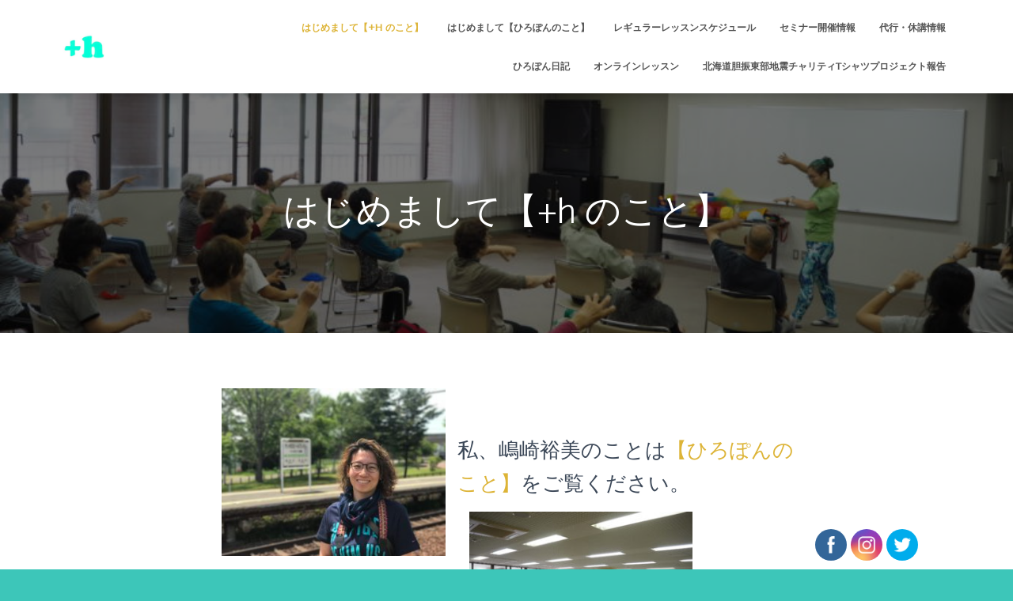

--- FILE ---
content_type: text/html; charset=UTF-8
request_url: http://plus-h-hokkaido.com/about-plus-h/
body_size: 19705
content:
<!DOCTYPE html>
<html lang="ja">

<head>
	<meta charset='UTF-8'>
	<meta name="viewport" content="width=device-width, initial-scale=1">
	<link rel="profile" href="http://gmpg.org/xfn/11">
		<title>はじめまして【+h のこと】 &#8211; 北海道を元気に！</title>
<meta name='robots' content='max-image-preview:large' />
<link rel='dns-prefetch' href='//webfonts.xserver.jp' />
<link rel='dns-prefetch' href='//fonts.googleapis.com' />
<link rel="alternate" type="application/rss+xml" title="北海道を元気に！ &raquo; フィード" href="https://plus-h-hokkaido.com/feed/" />
<link rel="alternate" type="application/rss+xml" title="北海道を元気に！ &raquo; コメントフィード" href="https://plus-h-hokkaido.com/comments/feed/" />
<script type="text/javascript">
window._wpemojiSettings = {"baseUrl":"https:\/\/s.w.org\/images\/core\/emoji\/14.0.0\/72x72\/","ext":".png","svgUrl":"https:\/\/s.w.org\/images\/core\/emoji\/14.0.0\/svg\/","svgExt":".svg","source":{"concatemoji":"http:\/\/plus-h-hokkaido.com\/wp-includes\/js\/wp-emoji-release.min.js?ver=6.2.8"}};
/*! This file is auto-generated */
!function(e,a,t){var n,r,o,i=a.createElement("canvas"),p=i.getContext&&i.getContext("2d");function s(e,t){p.clearRect(0,0,i.width,i.height),p.fillText(e,0,0);e=i.toDataURL();return p.clearRect(0,0,i.width,i.height),p.fillText(t,0,0),e===i.toDataURL()}function c(e){var t=a.createElement("script");t.src=e,t.defer=t.type="text/javascript",a.getElementsByTagName("head")[0].appendChild(t)}for(o=Array("flag","emoji"),t.supports={everything:!0,everythingExceptFlag:!0},r=0;r<o.length;r++)t.supports[o[r]]=function(e){if(p&&p.fillText)switch(p.textBaseline="top",p.font="600 32px Arial",e){case"flag":return s("\ud83c\udff3\ufe0f\u200d\u26a7\ufe0f","\ud83c\udff3\ufe0f\u200b\u26a7\ufe0f")?!1:!s("\ud83c\uddfa\ud83c\uddf3","\ud83c\uddfa\u200b\ud83c\uddf3")&&!s("\ud83c\udff4\udb40\udc67\udb40\udc62\udb40\udc65\udb40\udc6e\udb40\udc67\udb40\udc7f","\ud83c\udff4\u200b\udb40\udc67\u200b\udb40\udc62\u200b\udb40\udc65\u200b\udb40\udc6e\u200b\udb40\udc67\u200b\udb40\udc7f");case"emoji":return!s("\ud83e\udef1\ud83c\udffb\u200d\ud83e\udef2\ud83c\udfff","\ud83e\udef1\ud83c\udffb\u200b\ud83e\udef2\ud83c\udfff")}return!1}(o[r]),t.supports.everything=t.supports.everything&&t.supports[o[r]],"flag"!==o[r]&&(t.supports.everythingExceptFlag=t.supports.everythingExceptFlag&&t.supports[o[r]]);t.supports.everythingExceptFlag=t.supports.everythingExceptFlag&&!t.supports.flag,t.DOMReady=!1,t.readyCallback=function(){t.DOMReady=!0},t.supports.everything||(n=function(){t.readyCallback()},a.addEventListener?(a.addEventListener("DOMContentLoaded",n,!1),e.addEventListener("load",n,!1)):(e.attachEvent("onload",n),a.attachEvent("onreadystatechange",function(){"complete"===a.readyState&&t.readyCallback()})),(e=t.source||{}).concatemoji?c(e.concatemoji):e.wpemoji&&e.twemoji&&(c(e.twemoji),c(e.wpemoji)))}(window,document,window._wpemojiSettings);
</script>
<style type="text/css">
img.wp-smiley,
img.emoji {
	display: inline !important;
	border: none !important;
	box-shadow: none !important;
	height: 1em !important;
	width: 1em !important;
	margin: 0 0.07em !important;
	vertical-align: -0.1em !important;
	background: none !important;
	padding: 0 !important;
}
</style>
	<link rel='stylesheet' id='wp-block-library-css' href='http://plus-h-hokkaido.com/wp-includes/css/dist/block-library/style.min.css?ver=6.2.8' type='text/css' media='all' />
<link rel='stylesheet' id='classic-theme-styles-css' href='http://plus-h-hokkaido.com/wp-includes/css/classic-themes.min.css?ver=6.2.8' type='text/css' media='all' />
<style id='global-styles-inline-css' type='text/css'>
body{--wp--preset--color--black: #000000;--wp--preset--color--cyan-bluish-gray: #abb8c3;--wp--preset--color--white: #ffffff;--wp--preset--color--pale-pink: #f78da7;--wp--preset--color--vivid-red: #cf2e2e;--wp--preset--color--luminous-vivid-orange: #ff6900;--wp--preset--color--luminous-vivid-amber: #fcb900;--wp--preset--color--light-green-cyan: #7bdcb5;--wp--preset--color--vivid-green-cyan: #00d084;--wp--preset--color--pale-cyan-blue: #8ed1fc;--wp--preset--color--vivid-cyan-blue: #0693e3;--wp--preset--color--vivid-purple: #9b51e0;--wp--preset--color--accent: #ddb437;--wp--preset--color--background-color: #3dc6b9;--wp--preset--color--header-gradient: #ffffff;--wp--preset--gradient--vivid-cyan-blue-to-vivid-purple: linear-gradient(135deg,rgba(6,147,227,1) 0%,rgb(155,81,224) 100%);--wp--preset--gradient--light-green-cyan-to-vivid-green-cyan: linear-gradient(135deg,rgb(122,220,180) 0%,rgb(0,208,130) 100%);--wp--preset--gradient--luminous-vivid-amber-to-luminous-vivid-orange: linear-gradient(135deg,rgba(252,185,0,1) 0%,rgba(255,105,0,1) 100%);--wp--preset--gradient--luminous-vivid-orange-to-vivid-red: linear-gradient(135deg,rgba(255,105,0,1) 0%,rgb(207,46,46) 100%);--wp--preset--gradient--very-light-gray-to-cyan-bluish-gray: linear-gradient(135deg,rgb(238,238,238) 0%,rgb(169,184,195) 100%);--wp--preset--gradient--cool-to-warm-spectrum: linear-gradient(135deg,rgb(74,234,220) 0%,rgb(151,120,209) 20%,rgb(207,42,186) 40%,rgb(238,44,130) 60%,rgb(251,105,98) 80%,rgb(254,248,76) 100%);--wp--preset--gradient--blush-light-purple: linear-gradient(135deg,rgb(255,206,236) 0%,rgb(152,150,240) 100%);--wp--preset--gradient--blush-bordeaux: linear-gradient(135deg,rgb(254,205,165) 0%,rgb(254,45,45) 50%,rgb(107,0,62) 100%);--wp--preset--gradient--luminous-dusk: linear-gradient(135deg,rgb(255,203,112) 0%,rgb(199,81,192) 50%,rgb(65,88,208) 100%);--wp--preset--gradient--pale-ocean: linear-gradient(135deg,rgb(255,245,203) 0%,rgb(182,227,212) 50%,rgb(51,167,181) 100%);--wp--preset--gradient--electric-grass: linear-gradient(135deg,rgb(202,248,128) 0%,rgb(113,206,126) 100%);--wp--preset--gradient--midnight: linear-gradient(135deg,rgb(2,3,129) 0%,rgb(40,116,252) 100%);--wp--preset--duotone--dark-grayscale: url('#wp-duotone-dark-grayscale');--wp--preset--duotone--grayscale: url('#wp-duotone-grayscale');--wp--preset--duotone--purple-yellow: url('#wp-duotone-purple-yellow');--wp--preset--duotone--blue-red: url('#wp-duotone-blue-red');--wp--preset--duotone--midnight: url('#wp-duotone-midnight');--wp--preset--duotone--magenta-yellow: url('#wp-duotone-magenta-yellow');--wp--preset--duotone--purple-green: url('#wp-duotone-purple-green');--wp--preset--duotone--blue-orange: url('#wp-duotone-blue-orange');--wp--preset--font-size--small: 13px;--wp--preset--font-size--medium: 20px;--wp--preset--font-size--large: 36px;--wp--preset--font-size--x-large: 42px;--wp--preset--spacing--20: 0.44rem;--wp--preset--spacing--30: 0.67rem;--wp--preset--spacing--40: 1rem;--wp--preset--spacing--50: 1.5rem;--wp--preset--spacing--60: 2.25rem;--wp--preset--spacing--70: 3.38rem;--wp--preset--spacing--80: 5.06rem;--wp--preset--shadow--natural: 6px 6px 9px rgba(0, 0, 0, 0.2);--wp--preset--shadow--deep: 12px 12px 50px rgba(0, 0, 0, 0.4);--wp--preset--shadow--sharp: 6px 6px 0px rgba(0, 0, 0, 0.2);--wp--preset--shadow--outlined: 6px 6px 0px -3px rgba(255, 255, 255, 1), 6px 6px rgba(0, 0, 0, 1);--wp--preset--shadow--crisp: 6px 6px 0px rgba(0, 0, 0, 1);}:where(.is-layout-flex){gap: 0.5em;}body .is-layout-flow > .alignleft{float: left;margin-inline-start: 0;margin-inline-end: 2em;}body .is-layout-flow > .alignright{float: right;margin-inline-start: 2em;margin-inline-end: 0;}body .is-layout-flow > .aligncenter{margin-left: auto !important;margin-right: auto !important;}body .is-layout-constrained > .alignleft{float: left;margin-inline-start: 0;margin-inline-end: 2em;}body .is-layout-constrained > .alignright{float: right;margin-inline-start: 2em;margin-inline-end: 0;}body .is-layout-constrained > .aligncenter{margin-left: auto !important;margin-right: auto !important;}body .is-layout-constrained > :where(:not(.alignleft):not(.alignright):not(.alignfull)){max-width: var(--wp--style--global--content-size);margin-left: auto !important;margin-right: auto !important;}body .is-layout-constrained > .alignwide{max-width: var(--wp--style--global--wide-size);}body .is-layout-flex{display: flex;}body .is-layout-flex{flex-wrap: wrap;align-items: center;}body .is-layout-flex > *{margin: 0;}:where(.wp-block-columns.is-layout-flex){gap: 2em;}.has-black-color{color: var(--wp--preset--color--black) !important;}.has-cyan-bluish-gray-color{color: var(--wp--preset--color--cyan-bluish-gray) !important;}.has-white-color{color: var(--wp--preset--color--white) !important;}.has-pale-pink-color{color: var(--wp--preset--color--pale-pink) !important;}.has-vivid-red-color{color: var(--wp--preset--color--vivid-red) !important;}.has-luminous-vivid-orange-color{color: var(--wp--preset--color--luminous-vivid-orange) !important;}.has-luminous-vivid-amber-color{color: var(--wp--preset--color--luminous-vivid-amber) !important;}.has-light-green-cyan-color{color: var(--wp--preset--color--light-green-cyan) !important;}.has-vivid-green-cyan-color{color: var(--wp--preset--color--vivid-green-cyan) !important;}.has-pale-cyan-blue-color{color: var(--wp--preset--color--pale-cyan-blue) !important;}.has-vivid-cyan-blue-color{color: var(--wp--preset--color--vivid-cyan-blue) !important;}.has-vivid-purple-color{color: var(--wp--preset--color--vivid-purple) !important;}.has-black-background-color{background-color: var(--wp--preset--color--black) !important;}.has-cyan-bluish-gray-background-color{background-color: var(--wp--preset--color--cyan-bluish-gray) !important;}.has-white-background-color{background-color: var(--wp--preset--color--white) !important;}.has-pale-pink-background-color{background-color: var(--wp--preset--color--pale-pink) !important;}.has-vivid-red-background-color{background-color: var(--wp--preset--color--vivid-red) !important;}.has-luminous-vivid-orange-background-color{background-color: var(--wp--preset--color--luminous-vivid-orange) !important;}.has-luminous-vivid-amber-background-color{background-color: var(--wp--preset--color--luminous-vivid-amber) !important;}.has-light-green-cyan-background-color{background-color: var(--wp--preset--color--light-green-cyan) !important;}.has-vivid-green-cyan-background-color{background-color: var(--wp--preset--color--vivid-green-cyan) !important;}.has-pale-cyan-blue-background-color{background-color: var(--wp--preset--color--pale-cyan-blue) !important;}.has-vivid-cyan-blue-background-color{background-color: var(--wp--preset--color--vivid-cyan-blue) !important;}.has-vivid-purple-background-color{background-color: var(--wp--preset--color--vivid-purple) !important;}.has-black-border-color{border-color: var(--wp--preset--color--black) !important;}.has-cyan-bluish-gray-border-color{border-color: var(--wp--preset--color--cyan-bluish-gray) !important;}.has-white-border-color{border-color: var(--wp--preset--color--white) !important;}.has-pale-pink-border-color{border-color: var(--wp--preset--color--pale-pink) !important;}.has-vivid-red-border-color{border-color: var(--wp--preset--color--vivid-red) !important;}.has-luminous-vivid-orange-border-color{border-color: var(--wp--preset--color--luminous-vivid-orange) !important;}.has-luminous-vivid-amber-border-color{border-color: var(--wp--preset--color--luminous-vivid-amber) !important;}.has-light-green-cyan-border-color{border-color: var(--wp--preset--color--light-green-cyan) !important;}.has-vivid-green-cyan-border-color{border-color: var(--wp--preset--color--vivid-green-cyan) !important;}.has-pale-cyan-blue-border-color{border-color: var(--wp--preset--color--pale-cyan-blue) !important;}.has-vivid-cyan-blue-border-color{border-color: var(--wp--preset--color--vivid-cyan-blue) !important;}.has-vivid-purple-border-color{border-color: var(--wp--preset--color--vivid-purple) !important;}.has-vivid-cyan-blue-to-vivid-purple-gradient-background{background: var(--wp--preset--gradient--vivid-cyan-blue-to-vivid-purple) !important;}.has-light-green-cyan-to-vivid-green-cyan-gradient-background{background: var(--wp--preset--gradient--light-green-cyan-to-vivid-green-cyan) !important;}.has-luminous-vivid-amber-to-luminous-vivid-orange-gradient-background{background: var(--wp--preset--gradient--luminous-vivid-amber-to-luminous-vivid-orange) !important;}.has-luminous-vivid-orange-to-vivid-red-gradient-background{background: var(--wp--preset--gradient--luminous-vivid-orange-to-vivid-red) !important;}.has-very-light-gray-to-cyan-bluish-gray-gradient-background{background: var(--wp--preset--gradient--very-light-gray-to-cyan-bluish-gray) !important;}.has-cool-to-warm-spectrum-gradient-background{background: var(--wp--preset--gradient--cool-to-warm-spectrum) !important;}.has-blush-light-purple-gradient-background{background: var(--wp--preset--gradient--blush-light-purple) !important;}.has-blush-bordeaux-gradient-background{background: var(--wp--preset--gradient--blush-bordeaux) !important;}.has-luminous-dusk-gradient-background{background: var(--wp--preset--gradient--luminous-dusk) !important;}.has-pale-ocean-gradient-background{background: var(--wp--preset--gradient--pale-ocean) !important;}.has-electric-grass-gradient-background{background: var(--wp--preset--gradient--electric-grass) !important;}.has-midnight-gradient-background{background: var(--wp--preset--gradient--midnight) !important;}.has-small-font-size{font-size: var(--wp--preset--font-size--small) !important;}.has-medium-font-size{font-size: var(--wp--preset--font-size--medium) !important;}.has-large-font-size{font-size: var(--wp--preset--font-size--large) !important;}.has-x-large-font-size{font-size: var(--wp--preset--font-size--x-large) !important;}
.wp-block-navigation a:where(:not(.wp-element-button)){color: inherit;}
:where(.wp-block-columns.is-layout-flex){gap: 2em;}
.wp-block-pullquote{font-size: 1.5em;line-height: 1.6;}
</style>
<link rel='stylesheet' id='SFSIPLUSmainCss-css' href='http://plus-h-hokkaido.com/wp-content/plugins/ultimate-social-media-plus/css/sfsi-style.css?ver=3.5.7' type='text/css' media='all' />
<link rel='stylesheet' id='bootstrap-css' href='http://plus-h-hokkaido.com/wp-content/themes/hestia/assets/bootstrap/css/bootstrap.min.css?ver=1.0.2' type='text/css' media='all' />
<link rel='stylesheet' id='orfeo_parent-css' href='http://plus-h-hokkaido.com/wp-content/themes/hestia/style.css?ver=1.0.6' type='text/css' media='all' />
<style id='orfeo_parent-inline-css' type='text/css'>
.hestia-pricing .hestia-table-one .card-pricing .category { color: #ddb437; }.hestia-pricing .hestia-table-two .card-pricing { background-color: #ddb437; }.pagination .nav-links .page-numbers { color: #ddb437; border-color: #ddb437; }.pagination .nav-links .page-numbers.current { border-color: #ddb437; }.pagination .nav-links .page-numbers:hover { background-color: #ddb437; }.pagination .nav-links .page-numbers:hover { border-color: #ddb437; }.woocommerce-pagination ul.page-numbers .page-numbers { color: #ddb437; border-color: #ddb437; } .woocommerce-pagination ul.page-numbers li > span.current { border-color: #ddb437 !important; }.woocommerce-pagination ul.page-numbers .page-numbers:hover { background-color: #ddb437; }.woocommerce-pagination ul.page-numbers .page-numbers:hover { border-color: #ddb437; }.entry-categories .label { background-color: #ddb437;}.woocommerce .star-rating { color: #ddb437; }.woocommerce div.product p.stars span a:before { color: #ddb437; }.woocommerce-cart table.shop_table button { 
		    background-color: #ddb437 !important;
		    border-color: #ddb437 !important; 
        }.woocommerce-cart table.shop_table button:hover { 
		    background-color: #ddb437 !important; 
		    border-color: #ddb437 !important;
        }.woocommerce-page .woocommerce-message { background-color: #ddb437; }.track_order input[type=submit] { background-color: #ddb437; }.track_order input[type=submit]:hover { background-color: #ddb437; }div[id^=woocommerce_product_tag_cloud].widget a { background-color: #ddb437; }.woocommerce.widget_shopping_cart .buttons > a.button { background-color: #ddb437; }.woocommerce.widget_shopping_cart .buttons > a.button:hover { background-color: #ddb437; }
</style>
<link rel='stylesheet' id='hestia-font-sizes-css' href='http://plus-h-hokkaido.com/wp-content/themes/hestia/assets/css/font-sizes.min.css?ver=3.0.29' type='text/css' media='all' />
<link rel='stylesheet' id='hestia_style-css' href='http://plus-h-hokkaido.com/wp-content/themes/orfeo/style.css?ver=3.0.29' type='text/css' media='all' />
<style id='hestia_style-inline-css' type='text/css'>
div.wpforms-container-full .wpforms-form div.wpforms-field input.wpforms-error{border:none}div.wpforms-container .wpforms-form input[type=date],div.wpforms-container .wpforms-form input[type=datetime],div.wpforms-container .wpforms-form input[type=datetime-local],div.wpforms-container .wpforms-form input[type=email],div.wpforms-container .wpforms-form input[type=month],div.wpforms-container .wpforms-form input[type=number],div.wpforms-container .wpforms-form input[type=password],div.wpforms-container .wpforms-form input[type=range],div.wpforms-container .wpforms-form input[type=search],div.wpforms-container .wpforms-form input[type=tel],div.wpforms-container .wpforms-form input[type=text],div.wpforms-container .wpforms-form input[type=time],div.wpforms-container .wpforms-form input[type=url],div.wpforms-container .wpforms-form input[type=week],div.wpforms-container .wpforms-form select,div.wpforms-container .wpforms-form textarea,.nf-form-cont input:not([type=button]),div.wpforms-container .wpforms-form .form-group.is-focused .form-control{box-shadow:none}div.wpforms-container .wpforms-form input[type=date],div.wpforms-container .wpforms-form input[type=datetime],div.wpforms-container .wpforms-form input[type=datetime-local],div.wpforms-container .wpforms-form input[type=email],div.wpforms-container .wpforms-form input[type=month],div.wpforms-container .wpforms-form input[type=number],div.wpforms-container .wpforms-form input[type=password],div.wpforms-container .wpforms-form input[type=range],div.wpforms-container .wpforms-form input[type=search],div.wpforms-container .wpforms-form input[type=tel],div.wpforms-container .wpforms-form input[type=text],div.wpforms-container .wpforms-form input[type=time],div.wpforms-container .wpforms-form input[type=url],div.wpforms-container .wpforms-form input[type=week],div.wpforms-container .wpforms-form select,div.wpforms-container .wpforms-form textarea,.nf-form-cont input:not([type=button]){background-image:linear-gradient(#9c27b0,#9c27b0),linear-gradient(#d2d2d2,#d2d2d2);float:none;border:0;border-radius:0;background-color:transparent;background-repeat:no-repeat;background-position:center bottom,center calc(100% - 1px);background-size:0 2px,100% 1px;font-weight:400;transition:background 0s ease-out}div.wpforms-container .wpforms-form .form-group.is-focused .form-control{outline:none;background-size:100% 2px,100% 1px;transition-duration:0.3s}div.wpforms-container .wpforms-form input[type=date].form-control,div.wpforms-container .wpforms-form input[type=datetime].form-control,div.wpforms-container .wpforms-form input[type=datetime-local].form-control,div.wpforms-container .wpforms-form input[type=email].form-control,div.wpforms-container .wpforms-form input[type=month].form-control,div.wpforms-container .wpforms-form input[type=number].form-control,div.wpforms-container .wpforms-form input[type=password].form-control,div.wpforms-container .wpforms-form input[type=range].form-control,div.wpforms-container .wpforms-form input[type=search].form-control,div.wpforms-container .wpforms-form input[type=tel].form-control,div.wpforms-container .wpforms-form input[type=text].form-control,div.wpforms-container .wpforms-form input[type=time].form-control,div.wpforms-container .wpforms-form input[type=url].form-control,div.wpforms-container .wpforms-form input[type=week].form-control,div.wpforms-container .wpforms-form select.form-control,div.wpforms-container .wpforms-form textarea.form-control{border:none;padding:7px 0;font-size:14px}div.wpforms-container .wpforms-form .wpforms-field-select select{border-radius:3px}div.wpforms-container .wpforms-form .wpforms-field-number input[type=number]{background-image:none;border-radius:3px}div.wpforms-container .wpforms-form button[type=submit].wpforms-submit,div.wpforms-container .wpforms-form button[type=submit].wpforms-submit:hover{color:#fff;border:none}.home div.wpforms-container-full .wpforms-form{margin-left:15px;margin-right:15px}div.wpforms-container-full .wpforms-form .wpforms-field{padding:0 0 24px 0 !important}div.wpforms-container-full .wpforms-form .wpforms-submit-container{text-align:right}div.wpforms-container-full .wpforms-form .wpforms-submit-container button{text-transform:uppercase}div.wpforms-container-full .wpforms-form textarea{border:none !important}div.wpforms-container-full .wpforms-form textarea:focus{border-width:0 !important}.home div.wpforms-container .wpforms-form textarea{background-image:linear-gradient(#9c27b0,#9c27b0),linear-gradient(#d2d2d2,#d2d2d2);background-color:transparent;background-repeat:no-repeat;background-position:center bottom,center calc(100% - 1px);background-size:0 2px,100% 1px}@media only screen and(max-width:768px){.wpforms-container-full .wpforms-form .wpforms-one-half,.wpforms-container-full .wpforms-form button{width:100% !important;margin-left:0 !important}.wpforms-container-full .wpforms-form .wpforms-submit-container{text-align:center}}div.wpforms-container .wpforms-form input:focus,div.wpforms-container .wpforms-form select:focus{border:none}
.hestia-top-bar,.hestia-top-bar .widget.widget_shopping_cart .cart_list{background-color:#363537}.hestia-top-bar .widget .label-floating input[type=search]:-webkit-autofill{-webkit-box-shadow:inset 0 0 0 9999px #363537}.hestia-top-bar,.hestia-top-bar .widget .label-floating input[type=search],.hestia-top-bar .widget.widget_search form.form-group:before,.hestia-top-bar .widget.widget_product_search form.form-group:before,.hestia-top-bar .widget.widget_shopping_cart:before{color:#fff}.hestia-top-bar .widget .label-floating input[type=search]{-webkit-text-fill-color:#fff !important}.hestia-top-bar div.widget.widget_shopping_cart:before,.hestia-top-bar .widget.widget_product_search form.form-group:before,.hestia-top-bar .widget.widget_search form.form-group:before{background-color:#fff}.hestia-top-bar a,.hestia-top-bar .top-bar-nav li a{color:#fff}.hestia-top-bar ul li a[href*="mailto:"]:before,.hestia-top-bar ul li a[href*="tel:"]:before{background-color:#fff}.hestia-top-bar a:hover,.hestia-top-bar .top-bar-nav li a:hover{color:#eee}.hestia-top-bar ul li:hover a[href*="mailto:"]:before,.hestia-top-bar ul li:hover a[href*="tel:"]:before{background-color:#eee}
a,.navbar .dropdown-menu li:hover>a,.navbar .dropdown-menu li:focus>a,.navbar .dropdown-menu li:active>a,.navbar .navbar-nav>li .dropdown-menu li:hover>a,body:not(.home) .navbar-default .navbar-nav>.active:not(.btn)>a,body:not(.home) .navbar-default .navbar-nav>.active:not(.btn)>a:hover,body:not(.home) .navbar-default .navbar-nav>.active:not(.btn)>a:focus,a:hover,.card-blog a.moretag:hover,.card-blog a.more-link:hover,.widget a:hover,.has-text-color.has-accent-color,p.has-text-color a{color:#ddb437}.svg-text-color{fill:#ddb437}.pagination span.current,.pagination span.current:focus,.pagination span.current:hover{border-color:#ddb437}button,button:hover,.woocommerce .track_order button[type="submit"],.woocommerce .track_order button[type="submit"]:hover,div.wpforms-container .wpforms-form button[type=submit].wpforms-submit,div.wpforms-container .wpforms-form button[type=submit].wpforms-submit:hover,input[type="button"],input[type="button"]:hover,input[type="submit"],input[type="submit"]:hover,input#searchsubmit,.pagination span.current,.pagination span.current:focus,.pagination span.current:hover,.btn.btn-primary,.btn.btn-primary:link,.btn.btn-primary:hover,.btn.btn-primary:focus,.btn.btn-primary:active,.btn.btn-primary.active,.btn.btn-primary.active:focus,.btn.btn-primary.active:hover,.btn.btn-primary:active:hover,.btn.btn-primary:active:focus,.btn.btn-primary:active:hover,.hestia-sidebar-open.btn.btn-rose,.hestia-sidebar-close.btn.btn-rose,.hestia-sidebar-open.btn.btn-rose:hover,.hestia-sidebar-close.btn.btn-rose:hover,.hestia-sidebar-open.btn.btn-rose:focus,.hestia-sidebar-close.btn.btn-rose:focus,.label.label-primary,.hestia-work .portfolio-item:nth-child(6n+1) .label,.nav-cart .nav-cart-content .widget .buttons .button,.has-accent-background-color[class*="has-background"]{background-color:#ddb437}@media(max-width:768px){.navbar-default .navbar-nav>li>a:hover,.navbar-default .navbar-nav>li>a:focus,.navbar .navbar-nav .dropdown .dropdown-menu li a:hover,.navbar .navbar-nav .dropdown .dropdown-menu li a:focus,.navbar button.navbar-toggle:hover,.navbar .navbar-nav li:hover>a i{color:#ddb437}}body:not(.woocommerce-page) button:not([class^="fl-"]):not(.hestia-scroll-to-top):not(.navbar-toggle):not(.close),body:not(.woocommerce-page) .button:not([class^="fl-"]):not(hestia-scroll-to-top):not(.navbar-toggle):not(.add_to_cart_button):not(.product_type_grouped):not(.product_type_external),div.wpforms-container .wpforms-form button[type=submit].wpforms-submit,input[type="submit"],input[type="button"],.btn.btn-primary,.widget_product_search button[type="submit"],.hestia-sidebar-open.btn.btn-rose,.hestia-sidebar-close.btn.btn-rose,.everest-forms button[type=submit].everest-forms-submit-button{-webkit-box-shadow:0 2px 2px 0 rgba(221,180,55,0.14),0 3px 1px -2px rgba(221,180,55,0.2),0 1px 5px 0 rgba(221,180,55,0.12);box-shadow:0 2px 2px 0 rgba(221,180,55,0.14),0 3px 1px -2px rgba(221,180,55,0.2),0 1px 5px 0 rgba(221,180,55,0.12)}.card .header-primary,.card .content-primary,.everest-forms button[type=submit].everest-forms-submit-button{background:#ddb437}body:not(.woocommerce-page) .button:not([class^="fl-"]):not(.hestia-scroll-to-top):not(.navbar-toggle):not(.add_to_cart_button):hover,body:not(.woocommerce-page) button:not([class^="fl-"]):not(.hestia-scroll-to-top):not(.navbar-toggle):not(.close):hover,div.wpforms-container .wpforms-form button[type=submit].wpforms-submit:hover,input[type="submit"]:hover,input[type="button"]:hover,input#searchsubmit:hover,.widget_product_search button[type="submit"]:hover,.pagination span.current,.btn.btn-primary:hover,.btn.btn-primary:focus,.btn.btn-primary:active,.btn.btn-primary.active,.btn.btn-primary:active:focus,.btn.btn-primary:active:hover,.hestia-sidebar-open.btn.btn-rose:hover,.hestia-sidebar-close.btn.btn-rose:hover,.pagination span.current:hover,.everest-forms button[type=submit].everest-forms-submit-button:hover,.everest-forms button[type=submit].everest-forms-submit-button:focus,.everest-forms button[type=submit].everest-forms-submit-button:active{-webkit-box-shadow:0 14px 26px -12px rgba(221,180,55,0.42),0 4px 23px 0 rgba(0,0,0,0.12),0 8px 10px -5px rgba(221,180,55,0.2);box-shadow:0 14px 26px -12px rgba(221,180,55,0.42),0 4px 23px 0 rgba(0,0,0,0.12),0 8px 10px -5px rgba(221,180,55,0.2);color:#fff}.form-group.is-focused .form-control{background-image:-webkit-gradient(linear,left top,left bottom,from(#ddb437),to(#ddb437)),-webkit-gradient(linear,left top,left bottom,from(#d2d2d2),to(#d2d2d2));background-image:-webkit-linear-gradient(linear,left top,left bottom,from(#ddb437),to(#ddb437)),-webkit-linear-gradient(linear,left top,left bottom,from(#d2d2d2),to(#d2d2d2));background-image:linear-gradient(linear,left top,left bottom,from(#ddb437),to(#ddb437)),linear-gradient(linear,left top,left bottom,from(#d2d2d2),to(#d2d2d2))}.navbar:not(.navbar-transparent) li:not(.btn):hover>a,.navbar li.on-section:not(.btn)>a,.navbar.full-screen-menu.navbar-transparent li:not(.btn):hover>a,.navbar.full-screen-menu .navbar-toggle:hover,.navbar:not(.navbar-transparent) .nav-cart:hover,.navbar:not(.navbar-transparent) .hestia-toggle-search:hover{color:#ddb437}.header-filter-gradient{background:linear-gradient(45deg,rgba(255,255,255,1) 0,rgb(255,255,234) 100%)}.has-text-color.has-header-gradient-color{color:#fff}.has-header-gradient-background-color[class*="has-background"]{background-color:#fff}.has-text-color.has-background-color-color{color:#3dc6b9}.has-background-color-background-color[class*="has-background"]{background-color:#3dc6b9}
.btn.btn-primary:not(.colored-button):not(.btn-left):not(.btn-right):not(.btn-just-icon):not(.menu-item),input[type="submit"]:not(.search-submit),body:not(.woocommerce-account) .woocommerce .button.woocommerce-Button,.woocommerce .product button.button,.woocommerce .product button.button.alt,.woocommerce .product #respond input#submit,.woocommerce-cart .blog-post .woocommerce .cart-collaterals .cart_totals .checkout-button,.woocommerce-checkout #payment #place_order,.woocommerce-account.woocommerce-page button.button,.woocommerce .track_order button[type="submit"],.nav-cart .nav-cart-content .widget .buttons .button,.woocommerce a.button.wc-backward,body.woocommerce .wccm-catalog-item a.button,body.woocommerce a.wccm-button.button,form.woocommerce-form-coupon button.button,div.wpforms-container .wpforms-form button[type=submit].wpforms-submit,div.woocommerce a.button.alt,div.woocommerce table.my_account_orders .button,.btn.colored-button,.btn.btn-left,.btn.btn-right,.btn:not(.colored-button):not(.btn-left):not(.btn-right):not(.btn-just-icon):not(.menu-item):not(.hestia-sidebar-open):not(.hestia-sidebar-close){padding-top:15px;padding-bottom:15px;padding-left:33px;padding-right:33px}
.btn.btn-primary:not(.colored-button):not(.btn-left):not(.btn-right):not(.btn-just-icon):not(.menu-item),input[type="submit"]:not(.search-submit),body:not(.woocommerce-account) .woocommerce .button.woocommerce-Button,.woocommerce .product button.button,.woocommerce .product button.button.alt,.woocommerce .product #respond input#submit,.woocommerce-cart .blog-post .woocommerce .cart-collaterals .cart_totals .checkout-button,.woocommerce-checkout #payment #place_order,.woocommerce-account.woocommerce-page button.button,.woocommerce .track_order button[type="submit"],.nav-cart .nav-cart-content .widget .buttons .button,.woocommerce a.button.wc-backward,body.woocommerce .wccm-catalog-item a.button,body.woocommerce a.wccm-button.button,form.woocommerce-form-coupon button.button,div.wpforms-container .wpforms-form button[type=submit].wpforms-submit,div.woocommerce a.button.alt,div.woocommerce table.my_account_orders .button,input[type="submit"].search-submit,.hestia-view-cart-wrapper .added_to_cart.wc-forward,.woocommerce-product-search button,.woocommerce-cart .actions .button,#secondary div[id^=woocommerce_price_filter] .button,.woocommerce div[id^=woocommerce_widget_cart].widget .buttons .button,.searchform input[type=submit],.searchform button,.search-form:not(.media-toolbar-primary) input[type=submit],.search-form:not(.media-toolbar-primary) button,.woocommerce-product-search input[type=submit],.btn.colored-button,.btn.btn-left,.btn.btn-right,.btn:not(.colored-button):not(.btn-left):not(.btn-right):not(.btn-just-icon):not(.menu-item):not(.hestia-sidebar-open):not(.hestia-sidebar-close){border-radius:3px}
h1,h2,h3,h4,h5,h6,.hestia-title,.hestia-title.title-in-content,p.meta-in-content,.info-title,.card-title,.page-header.header-small .hestia-title,.page-header.header-small .title,.widget h5,.hestia-title,.title,.footer-brand,.footer-big h4,.footer-big h5,.media .media-heading,.carousel h1.hestia-title,.carousel h2.title,.carousel span.sub-title,.hestia-about h1,.hestia-about h2,.hestia-about h3,.hestia-about h4,.hestia-about h5{font-family:Catamaran}body,ul,.tooltip-inner{font-family:Marcellus}
@media(min-width:769px){.page-header.header-small .hestia-title,.page-header.header-small .title,h1.hestia-title.title-in-content,.main article.section .has-title-font-size{font-size:45px}}@media(max-width:480px){.page-header.header-small .hestia-title,.page-header.header-small .title,h1.hestia-title.title-in-content,.main article.section .has-title-font-size{font-size:26px}}@media(max-width:768px){.page-header.header-small .hestia-title,.page-header.header-small .title,h1.hestia-title.title-in-content,.main article.section .has-title-font-size{font-size:26px}}@media(min-width:769px){.single-post-wrap h1:not(.title-in-content),.page-content-wrap h1:not(.title-in-content),.page-template-template-fullwidth article h1:not(.title-in-content){font-size:45px}.single-post-wrap h2,.page-content-wrap h2,.page-template-template-fullwidth article h2,.main article.section .has-heading-font-size{font-size:40px}.single-post-wrap h3,.page-content-wrap h3,.page-template-template-fullwidth article h3{font-size:35px}.single-post-wrap h4,.page-content-wrap h4,.page-template-template-fullwidth article h4{font-size:30px}.single-post-wrap h5,.page-content-wrap h5,.page-template-template-fullwidth article h5{font-size:26px}.single-post-wrap h6,.page-content-wrap h6,.page-template-template-fullwidth article h6{font-size:21px}}@media(max-width:480px){.single-post-wrap h1:not(.title-in-content),.page-content-wrap h1:not(.title-in-content),.page-template-template-fullwidth article h1:not(.title-in-content){font-size:30px}.single-post-wrap h2,.page-content-wrap h2,.page-template-template-fullwidth article h2,.main article.section .has-heading-font-size{font-size:28px}.single-post-wrap h3,.page-content-wrap h3,.page-template-template-fullwidth article h3{font-size:24px}.single-post-wrap h4,.page-content-wrap h4,.page-template-template-fullwidth article h4{font-size:22px}.single-post-wrap h5,.page-content-wrap h5,.page-template-template-fullwidth article h5{font-size:20px}.single-post-wrap h6,.page-content-wrap h6,.page-template-template-fullwidth article h6{font-size:18px}}@media(max-width:768px){.single-post-wrap h1:not(.title-in-content),.page-content-wrap h1:not(.title-in-content),.page-template-template-fullwidth article h1:not(.title-in-content){font-size:30px}.single-post-wrap h2,.page-content-wrap h2,.page-template-template-fullwidth article h2,.main article.section .has-heading-font-size{font-size:28px}.single-post-wrap h3,.page-content-wrap h3,.page-template-template-fullwidth article h3{font-size:24px}.single-post-wrap h4,.page-content-wrap h4,.page-template-template-fullwidth article h4{font-size:22px}.single-post-wrap h5,.page-content-wrap h5,.page-template-template-fullwidth article h5{font-size:20px}.single-post-wrap h6,.page-content-wrap h6,.page-template-template-fullwidth article h6{font-size:18px}}@media(min-width:769px){.single-post-wrap,.page-content-wrap,.single-post-wrap ul,.page-content-wrap ul,.single-post-wrap ol,.page-content-wrap ol,.single-post-wrap dl,.page-content-wrap dl,.single-post-wrap table,.page-content-wrap table,.page-template-template-fullwidth article,.main article.section .has-body-font-size{font-size:26px}}@media(max-width:480px){.single-post-wrap,.page-content-wrap,.single-post-wrap ul,.page-content-wrap ul,.single-post-wrap ol,.page-content-wrap ol,.single-post-wrap dl,.page-content-wrap dl,.single-post-wrap table,.page-content-wrap table,.page-template-template-fullwidth article,.main article.section .has-body-font-size{font-size:16px}}@media(max-width:768px){.single-post-wrap,.page-content-wrap,.single-post-wrap ul,.page-content-wrap ul,.single-post-wrap ol,.page-content-wrap ol,.single-post-wrap dl,.page-content-wrap dl,.single-post-wrap table,.page-content-wrap table,.page-template-template-fullwidth article,.main article.section .has-body-font-size{font-size:16px}}@media(min-width:769px){section.hestia-features .hestia-title,section.hestia-shop .hestia-title,section.hestia-work .hestia-title,section.hestia-team .hestia-title,section.hestia-pricing .hestia-title,section.hestia-ribbon .hestia-title,section.hestia-testimonials .hestia-title,section.hestia-subscribe h2.title,section.hestia-blogs .hestia-title,.section.related-posts .hestia-title,section.hestia-contact .hestia-title{font-size:40px}section.hestia-features .hestia-info h4.info-title,section.hestia-shop h4.card-title,section.hestia-team h4.card-title,section.hestia-testimonials h4.card-title,section.hestia-blogs h4.card-title,.section.related-posts h4.card-title,section.hestia-contact h4.card-title,section.hestia-contact .hestia-description h6{font-size:19px}section.hestia-work h4.card-title,section.hestia-contact .hestia-description h5{font-size:24px}section.hestia-contact .hestia-description h1{font-size:43px}section.hestia-contact .hestia-description h2{font-size:38px}section.hestia-contact .hestia-description h3{font-size:33px}section.hestia-contact .hestia-description h4{font-size:28px}}@media(max-width:480px){section.hestia-features .hestia-title,section.hestia-shop .hestia-title,section.hestia-work .hestia-title,section.hestia-team .hestia-title,section.hestia-pricing .hestia-title,section.hestia-ribbon .hestia-title,section.hestia-testimonials .hestia-title,section.hestia-subscribe h2.title,section.hestia-blogs .hestia-title,.section.related-posts .hestia-title,section.hestia-contact .hestia-title{font-size:24px}section.hestia-features .hestia-info h4.info-title,section.hestia-shop h4.card-title,section.hestia-team h4.card-title,section.hestia-testimonials h4.card-title,section.hestia-blogs h4.card-title,.section.related-posts h4.card-title,section.hestia-contact h4.card-title,section.hestia-contact .hestia-description h6{font-size:18px}section.hestia-work h4.card-title,section.hestia-contact .hestia-description h5{font-size:23px}section.hestia-contact .hestia-description h1{font-size:42px}section.hestia-contact .hestia-description h2{font-size:37px}section.hestia-contact .hestia-description h3{font-size:32px}section.hestia-contact .hestia-description h4{font-size:27px}}@media(max-width:768px){section.hestia-features .hestia-title,section.hestia-shop .hestia-title,section.hestia-work .hestia-title,section.hestia-team .hestia-title,section.hestia-pricing .hestia-title,section.hestia-ribbon .hestia-title,section.hestia-testimonials .hestia-title,section.hestia-subscribe h2.title,section.hestia-blogs .hestia-title,.section.related-posts .hestia-title,section.hestia-contact .hestia-title{font-size:24px}section.hestia-features .hestia-info h4.info-title,section.hestia-shop h4.card-title,section.hestia-team h4.card-title,section.hestia-testimonials h4.card-title,section.hestia-blogs h4.card-title,.section.related-posts h4.card-title,section.hestia-contact h4.card-title,section.hestia-contact .hestia-description h6{font-size:18px}section.hestia-work h4.card-title,section.hestia-contact .hestia-description h5{font-size:23px}section.hestia-contact .hestia-description h1{font-size:42px}section.hestia-contact .hestia-description h2{font-size:37px}section.hestia-contact .hestia-description h3{font-size:32px}section.hestia-contact .hestia-description h4{font-size:27px}}@media(min-width:769px){section.hestia-features h5.description,section.hestia-shop h5.description,section.hestia-work h5.description,section.hestia-team h5.description,section.hestia-testimonials h5.description,section.hestia-subscribe h5.subscribe-description,section.hestia-blogs h5.description,section.hestia-contact h5.description{font-size:19px}}@media(max-width:480px){section.hestia-features h5.description,section.hestia-shop h5.description,section.hestia-work h5.description,section.hestia-team h5.description,section.hestia-testimonials h5.description,section.hestia-subscribe h5.subscribe-description,section.hestia-blogs h5.description,section.hestia-contact h5.description{font-size:18px}}@media(max-width:768px){section.hestia-features h5.description,section.hestia-shop h5.description,section.hestia-work h5.description,section.hestia-team h5.description,section.hestia-testimonials h5.description,section.hestia-subscribe h5.subscribe-description,section.hestia-blogs h5.description,section.hestia-contact h5.description{font-size:18px}}@media(min-width:769px){section.hestia-team p.card-description,section.hestia-pricing p.text-gray,section.hestia-testimonials p.card-description,section.hestia-blogs p.card-description,.section.related-posts p.card-description,.hestia-contact p,section.hestia-features .hestia-info p,section.hestia-shop .card-description p{font-size:16px}section.hestia-shop h6.category,section.hestia-work .label-primary,section.hestia-team h6.category,section.hestia-pricing .card-pricing h6.category,section.hestia-testimonials h6.category,section.hestia-blogs h6.category,.section.related-posts h6.category{font-size:14px}}@media(max-width:480px){section.hestia-team p.card-description,section.hestia-pricing p.text-gray,section.hestia-testimonials p.card-description,section.hestia-blogs p.card-description,.section.related-posts p.card-description,.hestia-contact p,section.hestia-features .hestia-info p,section.hestia-shop .card-description p{font-size:14px}section.hestia-shop h6.category,section.hestia-work .label-primary,section.hestia-team h6.category,section.hestia-pricing .card-pricing h6.category,section.hestia-testimonials h6.category,section.hestia-blogs h6.category,.section.related-posts h6.category{font-size:12px}}@media(max-width:768px){section.hestia-team p.card-description,section.hestia-pricing p.text-gray,section.hestia-testimonials p.card-description,section.hestia-blogs p.card-description,.section.related-posts p.card-description,.hestia-contact p,section.hestia-features .hestia-info p,section.hestia-shop .card-description p{font-size:14px}section.hestia-shop h6.category,section.hestia-work .label-primary,section.hestia-team h6.category,section.hestia-pricing .card-pricing h6.category,section.hestia-testimonials h6.category,section.hestia-blogs h6.category,.section.related-posts h6.category{font-size:12px}}
.home.blog .hestia-blogs{background-color:#fff !important}.woocommerce-checkout #hestia-checkout-coupon .woocommerce-message,.woocommerce-checkout #hestia-checkout-coupon .woocommerce-error{margin-left:auto;margin-right:auto}.btn,button,.button{box-shadow:none !important}.btn:hover,button:hover,.button:hover{opacity:0.75}.carousel .buttons .btn-primary + .btn-right{margin-left:15px}.carousel .buttons .btn,.carousel .buttons .btn-right{margin:15px}.carousel .hestia-big-title-content .hestia-title{font-weight:800}.carousel .hestia-big-title-content .sub-title{font-family:inherit;font-size:19px;font-weight:300;line-height:26px;margin:0 0 8px}.carousel .hestia-big-title-content .buttons .btn,.carousel .hestia-big-title-content .buttons .btn-right{border-radius:30px;font-family:inherit;font-size:14px;font-weight:600;line-height:24px;padding:11px 30px}.carousel .hestia-big-title-content .buttons .btn-right{background-color:transparent;border:2px solid #fff;padding:9px 28px}.carousel .hestia-big-title-content .buttons>a.btn.btn-primary,.carousel .hestia-big-title-content .buttons>a.btn.btn-right{border-radius:30px !important;padding:11px 30px !important}.section-comments .comment .media-body .media-footer{top:5px;right:0}.section-comments .comment .media-body .media-heading{padding-right:50px}.section-comments .comment{margin-bottom:30px}.carousel .hestia-title{line-height:1.1}
</style>
<link rel='stylesheet' id='hestia-google-font-catamaran-css' href='//fonts.googleapis.com/css?family=Catamaran%3A300%2C400%2C500%2C700&#038;subset=latin&#038;ver=6.2.8' type='text/css' media='all' />
<link rel='stylesheet' id='hestia-google-font-marcellus-css' href='//fonts.googleapis.com/css?family=Marcellus%3A300%2C400%2C500%2C700&#038;subset=latin&#038;ver=6.2.8' type='text/css' media='all' />
<script type='text/javascript' src='http://plus-h-hokkaido.com/wp-includes/js/jquery/jquery.min.js?ver=3.6.4' id='jquery-core-js'></script>
<script type='text/javascript' src='http://plus-h-hokkaido.com/wp-includes/js/jquery/jquery-migrate.min.js?ver=3.4.0' id='jquery-migrate-js'></script>
<script type='text/javascript' src='//webfonts.xserver.jp/js/xserver.js?ver=1.2.4' id='typesquare_std-js'></script>
<link rel="https://api.w.org/" href="https://plus-h-hokkaido.com/wp-json/" /><link rel="alternate" type="application/json" href="https://plus-h-hokkaido.com/wp-json/wp/v2/pages/5" /><link rel="EditURI" type="application/rsd+xml" title="RSD" href="https://plus-h-hokkaido.com/xmlrpc.php?rsd" />
<link rel="wlwmanifest" type="application/wlwmanifest+xml" href="http://plus-h-hokkaido.com/wp-includes/wlwmanifest.xml" />
<meta name="generator" content="WordPress 6.2.8" />
<link rel="canonical" href="https://plus-h-hokkaido.com/about-plus-h/" />
<link rel='shortlink' href='https://plus-h-hokkaido.com/?p=5' />
<link rel="alternate" type="application/json+oembed" href="https://plus-h-hokkaido.com/wp-json/oembed/1.0/embed?url=https%3A%2F%2Fplus-h-hokkaido.com%2Fabout-plus-h%2F" />
<link rel="alternate" type="text/xml+oembed" href="https://plus-h-hokkaido.com/wp-json/oembed/1.0/embed?url=https%3A%2F%2Fplus-h-hokkaido.com%2Fabout-plus-h%2F&#038;format=xml" />

<link rel="stylesheet" href="http://plus-h-hokkaido.com/wp-content/plugins/count-per-day/counter.css" type="text/css" />
	<script>
		window.addEventListener("sfsi_plus_functions_loaded", function() {
			var body = document.getElementsByTagName('body')[0];
			// console.log(body);
			body.classList.add("sfsi_plus_3.53");
		})
		// window.addEventListener('sfsi_plus_functions_loaded',function(e) {
		// 	jQuery("body").addClass("sfsi_plus_3.53")
		// });
		jQuery(document).ready(function(e) {
			jQuery("body").addClass("sfsi_plus_3.53")
		});

		function sfsi_plus_processfurther(ref) {
			var feed_id = '[base64]';
			var feedtype = 8;
			var email = jQuery(ref).find('input[name="email"]').val();
			var filter = /^([a-zA-Z0-9_\.\-])+\@(([a-zA-Z0-9\-])+\.)+([a-zA-Z0-9]{2,4})+$/;
			if ((email != "Enter your email") && (filter.test(email))) {
				if (feedtype == "8") {
					var url = "https://api.follow.it/subscription-form/" + feed_id + "/" + feedtype;
					window.open(url, "popupwindow", "scrollbars=yes,width=1080,height=760");
					return true;
				}
			} else {
				alert("Please enter email address");
				jQuery(ref).find('input[name="email"]').focus();
				return false;
			}
		}
	</script>
	<style>
		.sfsi_plus_subscribe_Popinner {
			width: 100% !important;
			height: auto !important;
			border: 1px solid #b5b5b5 !important;
			padding: 18px 0px !important;
			background-color: #ffffff !important;
		}

		.sfsi_plus_subscribe_Popinner form {
			margin: 0 20px !important;
		}

		.sfsi_plus_subscribe_Popinner h5 {
			font-family: Helvetica,Arial,sans-serif !important;

			font-weight: bold !important;
			color: #000000 !important;
			font-size: 16px !important;
			text-align: center !important;
			margin: 0 0 10px !important;
			padding: 0 !important;
		}

		.sfsi_plus_subscription_form_field {
			margin: 5px 0 !important;
			width: 100% !important;
			display: inline-flex;
			display: -webkit-inline-flex;
		}

		.sfsi_plus_subscription_form_field input {
			width: 100% !important;
			padding: 10px 0px !important;
		}

		.sfsi_plus_subscribe_Popinner input[type=email] {
			font-family: Helvetica,Arial,sans-serif !important;

			font-style: normal !important;
			color:  !important;
			font-size: 14px !important;
			text-align: center !important;
		}

		.sfsi_plus_subscribe_Popinner input[type=email]::-webkit-input-placeholder {
			font-family: Helvetica,Arial,sans-serif !important;

			font-style: normal !important;
			color:  !important;
			font-size: 14px !important;
			text-align: center !important;
		}

		.sfsi_plus_subscribe_Popinner input[type=email]:-moz-placeholder {
			/* Firefox 18- */
			font-family: Helvetica,Arial,sans-serif !important;

			font-style: normal !important;
			color:  !important;
			font-size: 14px !important;
			text-align: center !important;
		}

		.sfsi_plus_subscribe_Popinner input[type=email]::-moz-placeholder {
			/* Firefox 19+ */
			font-family: Helvetica,Arial,sans-serif !important;

			font-style: normal !important;
			color:  !important;
			font-size: 14px !important;
			text-align: center !important;
		}

		.sfsi_plus_subscribe_Popinner input[type=email]:-ms-input-placeholder {
			font-family: Helvetica,Arial,sans-serif !important;

			font-style: normal !important;
			color:  !important;
			font-size: 14px !important;
			text-align: center !important;
		}

		.sfsi_plus_subscribe_Popinner input[type=submit] {
			font-family: Helvetica,Arial,sans-serif !important;

			font-weight: bold !important;
			color: #000000 !important;
			font-size: 16px !important;
			text-align: center !important;
			background-color: #dedede !important;
		}
	</style>
	<meta name="follow.[base64]" content="kl2lydhlxzXj7jr4HJ1C"/> <meta name="viewport" content="width=device-width, initial-scale=1"><meta property="og:image:secure_url" content="https://plus-h-hokkaido.com/wp-content/uploads/2017/10/D0EB39A2-603D-4B51-B974-C25B65151DA7.jpeg" data-id="sfsi-plus"/><meta property="twitter:card" content="summary_large_image" data-id="sfsi"><meta property="twitter:image" content="https://plus-h-hokkaido.com/wp-content/uploads/2017/10/D0EB39A2-603D-4B51-B974-C25B65151DA7.jpeg" data-id="sfsi"><meta property="og:image:type" content="image/jpeg" data-id="sfsi-plus"/><meta property="og:image:width" content="2048" data-id="sfsi-plus"/><meta property="og:image:height" content="1536" data-id="sfsi-plus"/><meta property="og:description" content="



マルチインストラクターの嶋崎裕美（ひろぽん）です。

私は、北海道札幌市を拠点に

アクアエクササイズ・ひめトレエクササイズ・シナプソロジー・ペップトーク・Zumba・Aqua Zumba・スキー・水泳・小中高の学習指導・英会話など、現場での様々な指導業務のほか、各種指導者育成事業等をフリーランスで行っております。

気が付けば、２０年以上指導業に携わってきました。

そこで、その経験を活かし、その時々で集まりたい人が肩肘張らずに学び、一緒に伸びていかれるような場を作りたいと考え、+h プラスエイチと名付けました。

+hは個人プロジェクトでもあり、誰もが参加できるプロジェクトでもあります。

&nbsp;

ゴールは『北海道を元気にすること』。

hはhappy, heart, heat, health, healing, human, hot, hydro-, higher…

いろいろなことばの頭文字であり、私たちの住む北海道Hokkaidoの頭文字でもあります。

そして、私の名前Hiromiもh！

&nbsp;

音だけ聞くと、hはエイチ…『叡智』とも一緒。

そんなところまで一緒に探し、皆さんの人生に+プラスしていけたら最高です！

&nbsp;

１人が１００歩先に行くよりも

１００人で１歩を踏み出した方が

同じ１００歩でも、より多くの人の笑顔につながると信じています。

&nbsp;

+hでの学びを通じ、一緒に１歩を踏み出してもらえたら、最高にうれしく思います。

&nbsp;

また、+h 嶋崎裕美と共に『北海道を元気にしたい！』という想いを持つ指導者仲間と指導者を求めている現場とを結ぶ場にもなりたいと考えております。

&nbsp;

どうぞよろしくお願いいたします。

&nbsp;

+h代表 嶋崎裕美


&nbsp;

私、嶋崎裕美のことは【ひろぽんのこと】をご覧ください。


[caption id=attachment_44 align=aligncenter width=300] 介護予防事業でのシナプソロジー指導[/caption]

[caption id=attachment_45 align=aligncenter width=300] ひめトレエクササイズ指導[/caption]




[caption id=attachment_43 align=aligncenter width=300] ジュニア英語教室[/caption]

[caption id=attachment_81 align=aligncenter width=300] zumbaサークル[/caption]

" data-id="sfsi-plus"/><meta property="og:url" content="https://plus-h-hokkaido.com/about-plus-h/" data-id="sfsi-plus"/><meta property="og:title" content="はじめまして【+h のこと】" data-id="sfsi-plus"/><style type="text/css" id="custom-background-css">
body.custom-background { background-color: #3dc6b9; }
</style>
	<link rel="icon" href="https://plus-h-hokkaido.com/wp-content/uploads/2020/07/cropped-05ACCD11-426C-4AC8-8A07-9AFB7C3A7933_4_5005_c-1-32x32.jpeg" sizes="32x32" />
<link rel="icon" href="https://plus-h-hokkaido.com/wp-content/uploads/2020/07/cropped-05ACCD11-426C-4AC8-8A07-9AFB7C3A7933_4_5005_c-1-192x192.jpeg" sizes="192x192" />
<link rel="apple-touch-icon" href="https://plus-h-hokkaido.com/wp-content/uploads/2020/07/cropped-05ACCD11-426C-4AC8-8A07-9AFB7C3A7933_4_5005_c-1-180x180.jpeg" />
<meta name="msapplication-TileImage" content="https://plus-h-hokkaido.com/wp-content/uploads/2020/07/cropped-05ACCD11-426C-4AC8-8A07-9AFB7C3A7933_4_5005_c-1-270x270.jpeg" />
</head>

<body class="page-template-default page page-id-5 custom-background wp-custom-logo sfsi_plus_actvite_theme_flat blog-post header-layout-default">
	<svg xmlns="http://www.w3.org/2000/svg" viewBox="0 0 0 0" width="0" height="0" focusable="false" role="none" style="visibility: hidden; position: absolute; left: -9999px; overflow: hidden;" ><defs><filter id="wp-duotone-dark-grayscale"><feColorMatrix color-interpolation-filters="sRGB" type="matrix" values=" .299 .587 .114 0 0 .299 .587 .114 0 0 .299 .587 .114 0 0 .299 .587 .114 0 0 " /><feComponentTransfer color-interpolation-filters="sRGB" ><feFuncR type="table" tableValues="0 0.49803921568627" /><feFuncG type="table" tableValues="0 0.49803921568627" /><feFuncB type="table" tableValues="0 0.49803921568627" /><feFuncA type="table" tableValues="1 1" /></feComponentTransfer><feComposite in2="SourceGraphic" operator="in" /></filter></defs></svg><svg xmlns="http://www.w3.org/2000/svg" viewBox="0 0 0 0" width="0" height="0" focusable="false" role="none" style="visibility: hidden; position: absolute; left: -9999px; overflow: hidden;" ><defs><filter id="wp-duotone-grayscale"><feColorMatrix color-interpolation-filters="sRGB" type="matrix" values=" .299 .587 .114 0 0 .299 .587 .114 0 0 .299 .587 .114 0 0 .299 .587 .114 0 0 " /><feComponentTransfer color-interpolation-filters="sRGB" ><feFuncR type="table" tableValues="0 1" /><feFuncG type="table" tableValues="0 1" /><feFuncB type="table" tableValues="0 1" /><feFuncA type="table" tableValues="1 1" /></feComponentTransfer><feComposite in2="SourceGraphic" operator="in" /></filter></defs></svg><svg xmlns="http://www.w3.org/2000/svg" viewBox="0 0 0 0" width="0" height="0" focusable="false" role="none" style="visibility: hidden; position: absolute; left: -9999px; overflow: hidden;" ><defs><filter id="wp-duotone-purple-yellow"><feColorMatrix color-interpolation-filters="sRGB" type="matrix" values=" .299 .587 .114 0 0 .299 .587 .114 0 0 .299 .587 .114 0 0 .299 .587 .114 0 0 " /><feComponentTransfer color-interpolation-filters="sRGB" ><feFuncR type="table" tableValues="0.54901960784314 0.98823529411765" /><feFuncG type="table" tableValues="0 1" /><feFuncB type="table" tableValues="0.71764705882353 0.25490196078431" /><feFuncA type="table" tableValues="1 1" /></feComponentTransfer><feComposite in2="SourceGraphic" operator="in" /></filter></defs></svg><svg xmlns="http://www.w3.org/2000/svg" viewBox="0 0 0 0" width="0" height="0" focusable="false" role="none" style="visibility: hidden; position: absolute; left: -9999px; overflow: hidden;" ><defs><filter id="wp-duotone-blue-red"><feColorMatrix color-interpolation-filters="sRGB" type="matrix" values=" .299 .587 .114 0 0 .299 .587 .114 0 0 .299 .587 .114 0 0 .299 .587 .114 0 0 " /><feComponentTransfer color-interpolation-filters="sRGB" ><feFuncR type="table" tableValues="0 1" /><feFuncG type="table" tableValues="0 0.27843137254902" /><feFuncB type="table" tableValues="0.5921568627451 0.27843137254902" /><feFuncA type="table" tableValues="1 1" /></feComponentTransfer><feComposite in2="SourceGraphic" operator="in" /></filter></defs></svg><svg xmlns="http://www.w3.org/2000/svg" viewBox="0 0 0 0" width="0" height="0" focusable="false" role="none" style="visibility: hidden; position: absolute; left: -9999px; overflow: hidden;" ><defs><filter id="wp-duotone-midnight"><feColorMatrix color-interpolation-filters="sRGB" type="matrix" values=" .299 .587 .114 0 0 .299 .587 .114 0 0 .299 .587 .114 0 0 .299 .587 .114 0 0 " /><feComponentTransfer color-interpolation-filters="sRGB" ><feFuncR type="table" tableValues="0 0" /><feFuncG type="table" tableValues="0 0.64705882352941" /><feFuncB type="table" tableValues="0 1" /><feFuncA type="table" tableValues="1 1" /></feComponentTransfer><feComposite in2="SourceGraphic" operator="in" /></filter></defs></svg><svg xmlns="http://www.w3.org/2000/svg" viewBox="0 0 0 0" width="0" height="0" focusable="false" role="none" style="visibility: hidden; position: absolute; left: -9999px; overflow: hidden;" ><defs><filter id="wp-duotone-magenta-yellow"><feColorMatrix color-interpolation-filters="sRGB" type="matrix" values=" .299 .587 .114 0 0 .299 .587 .114 0 0 .299 .587 .114 0 0 .299 .587 .114 0 0 " /><feComponentTransfer color-interpolation-filters="sRGB" ><feFuncR type="table" tableValues="0.78039215686275 1" /><feFuncG type="table" tableValues="0 0.94901960784314" /><feFuncB type="table" tableValues="0.35294117647059 0.47058823529412" /><feFuncA type="table" tableValues="1 1" /></feComponentTransfer><feComposite in2="SourceGraphic" operator="in" /></filter></defs></svg><svg xmlns="http://www.w3.org/2000/svg" viewBox="0 0 0 0" width="0" height="0" focusable="false" role="none" style="visibility: hidden; position: absolute; left: -9999px; overflow: hidden;" ><defs><filter id="wp-duotone-purple-green"><feColorMatrix color-interpolation-filters="sRGB" type="matrix" values=" .299 .587 .114 0 0 .299 .587 .114 0 0 .299 .587 .114 0 0 .299 .587 .114 0 0 " /><feComponentTransfer color-interpolation-filters="sRGB" ><feFuncR type="table" tableValues="0.65098039215686 0.40392156862745" /><feFuncG type="table" tableValues="0 1" /><feFuncB type="table" tableValues="0.44705882352941 0.4" /><feFuncA type="table" tableValues="1 1" /></feComponentTransfer><feComposite in2="SourceGraphic" operator="in" /></filter></defs></svg><svg xmlns="http://www.w3.org/2000/svg" viewBox="0 0 0 0" width="0" height="0" focusable="false" role="none" style="visibility: hidden; position: absolute; left: -9999px; overflow: hidden;" ><defs><filter id="wp-duotone-blue-orange"><feColorMatrix color-interpolation-filters="sRGB" type="matrix" values=" .299 .587 .114 0 0 .299 .587 .114 0 0 .299 .587 .114 0 0 .299 .587 .114 0 0 " /><feComponentTransfer color-interpolation-filters="sRGB" ><feFuncR type="table" tableValues="0.098039215686275 1" /><feFuncG type="table" tableValues="0 0.66274509803922" /><feFuncB type="table" tableValues="0.84705882352941 0.41960784313725" /><feFuncA type="table" tableValues="1 1" /></feComponentTransfer><feComposite in2="SourceGraphic" operator="in" /></filter></defs></svg>	<div class="wrapper  default ">
		<header class="header ">
			<div style="display: none"></div>		<nav class="navbar navbar-default navbar-fixed-top  hestia_left navbar-not-transparent">
						<div class="container">
						<div class="navbar-header">
			<div class="title-logo-wrapper">
				<a class="navbar-brand" href="https://plus-h-hokkaido.com/"
						title="北海道を元気に！">
					<img  src="https://plus-h-hokkaido.com/wp-content/uploads/2020/07/cropped-05ACCD11-426C-4AC8-8A07-9AFB7C3A7933_4_5005_c.jpeg" alt="北海道を元気に！" width="388" height="259"></a>
			</div>
								<div class="navbar-toggle-wrapper">
						<button type="button" class="navbar-toggle" data-toggle="collapse" data-target="#main-navigation">
				<span class="icon-bar"></span>
				<span class="icon-bar"></span>
				<span class="icon-bar"></span>
				<span class="sr-only">ナビゲーションを切り替え</span>
			</button>
					</div>
				</div>
		<div id="main-navigation" class="collapse navbar-collapse"><ul id="menu-%e3%83%a1%e3%82%a4%e3%83%b3%e3%83%a1%e3%83%8b%e3%83%a5%e3%83%bc" class="nav navbar-nav"><li id="menu-item-10" class="menu-item menu-item-type-post_type menu-item-object-page current-menu-item page_item page-item-5 current_page_item menu-item-10 active"><a title="はじめまして【+h のこと】" href="https://plus-h-hokkaido.com/about-plus-h/">はじめまして【+h のこと】</a></li>
<li id="menu-item-79" class="menu-item menu-item-type-post_type menu-item-object-page menu-item-79"><a title="はじめまして【ひろぽんのこと】" href="https://plus-h-hokkaido.com/about-me/">はじめまして【ひろぽんのこと】</a></li>
<li id="menu-item-420" class="menu-item menu-item-type-post_type menu-item-object-page menu-item-420"><a title="レギュラーレッスンスケジュール" href="https://plus-h-hokkaido.com/%e3%83%ac%e3%82%ae%e3%83%a5%e3%83%a9%e3%83%bc%e3%83%ac%e3%83%83%e3%82%b9%e3%83%b3%e3%82%b9%e3%82%b1%e3%82%b8%e3%83%a5%e3%83%bc%e3%83%ab/">レギュラーレッスンスケジュール</a></li>
<li id="menu-item-637" class="menu-item menu-item-type-post_type menu-item-object-page menu-item-637"><a title="セミナー開催情報" href="https://plus-h-hokkaido.com/%e3%82%bb%e3%83%9f%e3%83%8a%e3%83%bc%e9%96%8b%e5%82%ac%e6%83%85%e5%a0%b1/">セミナー開催情報</a></li>
<li id="menu-item-448" class="menu-item menu-item-type-post_type menu-item-object-page menu-item-448"><a title="代行・休講情報" href="https://plus-h-hokkaido.com/%e4%bb%a3%e8%a1%8c%e6%83%85%e5%a0%b1/">代行・休講情報</a></li>
<li id="menu-item-2426" class="menu-item menu-item-type-post_type menu-item-object-page menu-item-2426"><a title="ひろぽん日記" href="https://plus-h-hokkaido.com/blog/">ひろぽん日記</a></li>
<li id="menu-item-3419" class="menu-item menu-item-type-post_type menu-item-object-page menu-item-3419"><a title="オンラインレッスン" href="https://plus-h-hokkaido.com/%e3%82%aa%e3%83%b3%e3%83%a9%e3%82%a4%e3%83%b3%e3%83%ac%e3%83%83%e3%82%b9%e3%83%b3%e7%94%b3%e8%be%bc/">オンラインレッスン</a></li>
<li id="menu-item-2425" class="menu-item menu-item-type-post_type menu-item-object-page menu-item-2425"><a title="北海道胆振東部地震チャリティTシャツプロジェクト報告" href="https://plus-h-hokkaido.com/%e5%8c%97%e6%b5%b7%e9%81%93%e8%83%86%e6%8c%af%e6%9d%b1%e9%83%a8%e5%9c%b0%e9%9c%87%e3%83%81%e3%83%a3%e3%83%aa%e3%83%86%e3%82%a3t%e3%82%b7%e3%83%a3%e3%83%84%e3%83%97%e3%83%ad%e3%82%b8%e3%82%a7%e3%82%af/">北海道胆振東部地震チャリティTシャツプロジェクト報告</a></li>
</ul></div>			</div>
					</nav>
				</header>
<div id="primary" class="boxed-layout-header page-header header-small" data-parallax="active" ><div class="container"><div class="row"><div class="col-md-10 col-md-offset-1 text-center"><h1 class="hestia-title ">はじめまして【+h のこと】</h1></div></div></div><div class="header-filter" style="background-image: url(https://plus-h-hokkaido.com/wp-content/uploads/2017/10/D0EB39A2-603D-4B51-B974-C25B65151DA7-825x510.jpeg);"></div></div><div class="main  main-raised ">
		<div class="blog-post ">
		<div class="container">
			

	<article id="post-5" class="section section-text">
		<div class="row">
						<div class="col-md-8 page-content-wrap  col-md-offset-2">
				<div class="col-md-5">
<p><img decoding="async" class="size-medium wp-image-55 aligncenter" src="https://plus-h-hokkaido.com/wp-content/uploads/2017/10/B61F5BEE-169F-4853-9B65-56AABD4A23DF-300x225.jpeg" alt="" width="300" height="225" srcset="https://plus-h-hokkaido.com/wp-content/uploads/2017/10/B61F5BEE-169F-4853-9B65-56AABD4A23DF-300x225.jpeg 300w, https://plus-h-hokkaido.com/wp-content/uploads/2017/10/B61F5BEE-169F-4853-9B65-56AABD4A23DF-230x173.jpeg 230w, https://plus-h-hokkaido.com/wp-content/uploads/2017/10/B61F5BEE-169F-4853-9B65-56AABD4A23DF-600x450.jpeg 600w, https://plus-h-hokkaido.com/wp-content/uploads/2017/10/B61F5BEE-169F-4853-9B65-56AABD4A23DF-768x576.jpeg 768w, https://plus-h-hokkaido.com/wp-content/uploads/2017/10/B61F5BEE-169F-4853-9B65-56AABD4A23DF-1024x768.jpeg 1024w, https://plus-h-hokkaido.com/wp-content/uploads/2017/10/B61F5BEE-169F-4853-9B65-56AABD4A23DF.jpeg 2048w" sizes="(max-width: 300px) 100vw, 300px" /></p>
<p>マルチインストラクターの嶋崎裕美（ひろぽん）です。</p>
<p>私は、北海道札幌市を拠点に</p>
<p>アクアエクササイズ・ひめトレエクササイズ・シナプソロジー・ペップトーク・Zumba・Aqua Zumba・スキー・水泳・小中高の学習指導・英会話など、現場での様々な指導業務のほか、各種指導者育成事業等をフリーランスで行っております。</p>
<p>気が付けば、２０年以上指導業に携わってきました。</p>
<p>そこで、その経験を活かし、その時々で集まりたい人が肩肘張らずに学び、一緒に伸びていかれるような場を作りたいと考え、+h プラスエイチと名付けました。</p>
<p>+hは個人プロジェクトでもあり、誰もが参加できるプロジェクトでもあります。</p>
<p>&nbsp;</p>
<p>ゴールは『北海道を元気にすること』。</p>
<p>hはhappy, heart, heat, health, healing, human, hot, hydro-, higher…</p>
<p>いろいろなことばの頭文字であり、私たちの住む北海道Hokkaidoの頭文字でもあります。</p>
<p>そして、私の名前Hiromiもh！</p>
<p>&nbsp;</p>
<p>音だけ聞くと、hはエイチ…『叡智』とも一緒。</p>
<p>そんなところまで一緒に探し、皆さんの人生に+プラスしていけたら最高です！</p>
<p>&nbsp;</p>
<p>１人が１００歩先に行くよりも</p>
<p>１００人で１歩を踏み出した方が</p>
<p>同じ１００歩でも、より多くの人の笑顔につながると信じています。</p>
<p>&nbsp;</p>
<p>+hでの学びを通じ、一緒に１歩を踏み出してもらえたら、最高にうれしく思います。</p>
<p>&nbsp;</p>
<p>また、+h 嶋崎裕美と共に『北海道を元気にしたい！』という想いを持つ指導者仲間と指導者を求めている現場とを結ぶ場にもなりたいと考えております。</p>
<p>&nbsp;</p>
<p>どうぞよろしくお願いいたします。</p>
<p>&nbsp;</p>
<p>+h代表 嶋崎裕美</p>
</div>
<p>&nbsp;</p>
<p>私、嶋崎裕美のことは<a href="https://plus-h-hokkaido.com/about-me">【ひろぽんのこと】</a>をご覧ください。</p>
<div class="col-md-5">
<div id="attachment_44" style="width: 310px" class="wp-caption aligncenter"><img aria-describedby="caption-attachment-44" decoding="async" loading="lazy" class="size-medium wp-image-44" src="https://plus-h-hokkaido.com/wp-content/uploads/2017/10/D0EB39A2-603D-4B51-B974-C25B65151DA7-300x225.jpeg" alt="" width="300" height="225" srcset="https://plus-h-hokkaido.com/wp-content/uploads/2017/10/D0EB39A2-603D-4B51-B974-C25B65151DA7-300x225.jpeg 300w, https://plus-h-hokkaido.com/wp-content/uploads/2017/10/D0EB39A2-603D-4B51-B974-C25B65151DA7-230x173.jpeg 230w, https://plus-h-hokkaido.com/wp-content/uploads/2017/10/D0EB39A2-603D-4B51-B974-C25B65151DA7-600x450.jpeg 600w, https://plus-h-hokkaido.com/wp-content/uploads/2017/10/D0EB39A2-603D-4B51-B974-C25B65151DA7-768x576.jpeg 768w, https://plus-h-hokkaido.com/wp-content/uploads/2017/10/D0EB39A2-603D-4B51-B974-C25B65151DA7-1024x768.jpeg 1024w, https://plus-h-hokkaido.com/wp-content/uploads/2017/10/D0EB39A2-603D-4B51-B974-C25B65151DA7.jpeg 2048w" sizes="(max-width: 300px) 100vw, 300px" /><p id="caption-attachment-44" class="wp-caption-text">介護予防事業でのシナプソロジー指導</p></div>
<div id="attachment_45" style="width: 310px" class="wp-caption aligncenter"><img aria-describedby="caption-attachment-45" decoding="async" loading="lazy" class="wp-image-45 size-medium" src="https://plus-h-hokkaido.com/wp-content/uploads/2017/10/9AFC8405-8B33-4153-A06A-04326715F053-300x225.jpeg" alt="" width="300" height="225" srcset="https://plus-h-hokkaido.com/wp-content/uploads/2017/10/9AFC8405-8B33-4153-A06A-04326715F053-300x225.jpeg 300w, https://plus-h-hokkaido.com/wp-content/uploads/2017/10/9AFC8405-8B33-4153-A06A-04326715F053-230x173.jpeg 230w, https://plus-h-hokkaido.com/wp-content/uploads/2017/10/9AFC8405-8B33-4153-A06A-04326715F053-600x450.jpeg 600w, https://plus-h-hokkaido.com/wp-content/uploads/2017/10/9AFC8405-8B33-4153-A06A-04326715F053-768x576.jpeg 768w, https://plus-h-hokkaido.com/wp-content/uploads/2017/10/9AFC8405-8B33-4153-A06A-04326715F053-1024x768.jpeg 1024w, https://plus-h-hokkaido.com/wp-content/uploads/2017/10/9AFC8405-8B33-4153-A06A-04326715F053.jpeg 2048w" sizes="(max-width: 300px) 100vw, 300px" /><p id="caption-attachment-45" class="wp-caption-text">ひめトレエクササイズ指導</p></div>
</div>
<div class="col-md-5">
<div id="attachment_43" style="width: 310px" class="wp-caption aligncenter"><img aria-describedby="caption-attachment-43" decoding="async" loading="lazy" class="wp-image-43 size-medium" src="https://plus-h-hokkaido.com/wp-content/uploads/2017/10/C27B9E90-2EE1-4679-88DA-CFD93A19CE07-300x225.jpeg" alt="" width="300" height="225" srcset="https://plus-h-hokkaido.com/wp-content/uploads/2017/10/C27B9E90-2EE1-4679-88DA-CFD93A19CE07-300x225.jpeg 300w, https://plus-h-hokkaido.com/wp-content/uploads/2017/10/C27B9E90-2EE1-4679-88DA-CFD93A19CE07-230x173.jpeg 230w, https://plus-h-hokkaido.com/wp-content/uploads/2017/10/C27B9E90-2EE1-4679-88DA-CFD93A19CE07-600x450.jpeg 600w, https://plus-h-hokkaido.com/wp-content/uploads/2017/10/C27B9E90-2EE1-4679-88DA-CFD93A19CE07-768x576.jpeg 768w, https://plus-h-hokkaido.com/wp-content/uploads/2017/10/C27B9E90-2EE1-4679-88DA-CFD93A19CE07-1024x768.jpeg 1024w, https://plus-h-hokkaido.com/wp-content/uploads/2017/10/C27B9E90-2EE1-4679-88DA-CFD93A19CE07.jpeg 2048w" sizes="(max-width: 300px) 100vw, 300px" /><p id="caption-attachment-43" class="wp-caption-text">ジュニア英語教室</p></div>
<div id="attachment_81" style="width: 310px" class="wp-caption aligncenter"><img aria-describedby="caption-attachment-81" decoding="async" loading="lazy" class="size-medium wp-image-81" src="https://plus-h-hokkaido.com/wp-content/uploads/2017/10/B7D4EBF5-4FB3-4F1B-BEF5-CE13ED43473A-300x225.jpeg" alt="" width="300" height="225" srcset="https://plus-h-hokkaido.com/wp-content/uploads/2017/10/B7D4EBF5-4FB3-4F1B-BEF5-CE13ED43473A-300x225.jpeg 300w, https://plus-h-hokkaido.com/wp-content/uploads/2017/10/B7D4EBF5-4FB3-4F1B-BEF5-CE13ED43473A-230x173.jpeg 230w, https://plus-h-hokkaido.com/wp-content/uploads/2017/10/B7D4EBF5-4FB3-4F1B-BEF5-CE13ED43473A-600x450.jpeg 600w, https://plus-h-hokkaido.com/wp-content/uploads/2017/10/B7D4EBF5-4FB3-4F1B-BEF5-CE13ED43473A-768x576.jpeg 768w, https://plus-h-hokkaido.com/wp-content/uploads/2017/10/B7D4EBF5-4FB3-4F1B-BEF5-CE13ED43473A-1024x768.jpeg 1024w, https://plus-h-hokkaido.com/wp-content/uploads/2017/10/B7D4EBF5-4FB3-4F1B-BEF5-CE13ED43473A.jpeg 2048w" sizes="(max-width: 300px) 100vw, 300px" /><p id="caption-attachment-81" class="wp-caption-text">zumbaサークル</p></div>
</div>
			</div>
					</div>
	</article>
		</div>
	</div>
</div>
						<footer class="footer footer-black footer-big">
						<div class="container">
								
		<div class="content">
			<div class="row">
				<div class="col-md-4"><div id="wpforms-widget-3" class="widget wpforms-widget"><div class="wpforms-container wpforms-container-full" id="wpforms-2104"><form id="wpforms-form-2104" class="wpforms-validate wpforms-form" data-formid="2104" method="post" enctype="multipart/form-data" action="/about-plus-h/" data-token="f91811026957518d41502a1d940914df"><noscript class="wpforms-error-noscript">このフォームに入力するには、ブラウザーで JavaScript を有効にしてください。</noscript><div class="wpforms-field-container"><div id="wpforms-2104-field_0-container" class="wpforms-field wpforms-field-name" data-field-id="0"><label class="wpforms-field-label" for="wpforms-2104-field_0">お名前 <span class="wpforms-required-label">*</span></label><input type="text" id="wpforms-2104-field_0" class="wpforms-field-medium wpforms-field-required" name="wpforms[fields][0]" required></div><div id="wpforms-2104-field_1-container" class="wpforms-field wpforms-field-email" data-field-id="1"><label class="wpforms-field-label" for="wpforms-2104-field_1">メールアドレス <span class="wpforms-required-label">*</span></label><input type="email" id="wpforms-2104-field_1" class="wpforms-field-medium wpforms-field-required" name="wpforms[fields][1]" spellcheck="false" required></div><div id="wpforms-2104-field_3-container" class="wpforms-field wpforms-field-text" data-field-id="3"><label class="wpforms-field-label" for="wpforms-2104-field_3">メッセージ <span class="wpforms-required-label">*</span></label><input type="text" id="wpforms-2104-field_3" class="wpforms-field-medium wpforms-field-required" name="wpforms[fields][3]" required><div class="wpforms-field-description">ここからお送りいただいた情報は公開されません。メッセージの返信にのみ使用します。（現在、システム不具合のため一行メッセージのみとなっております。）</div></div></div><!-- .wpforms-field-container --><div class="wpforms-field wpforms-field-hp"><label for="wpforms-2104-field-hp" class="wpforms-field-label">Name</label><input type="text" name="wpforms[hp]" id="wpforms-2104-field-hp" class="wpforms-field-medium"></div><div class="wpforms-submit-container" ><input type="hidden" name="wpforms[id]" value="2104"><input type="hidden" name="wpforms[author]" value="1"><input type="hidden" name="wpforms[post_id]" value="5"><button type="submit" name="wpforms[submit]" id="wpforms-submit-2104" class="wpforms-submit" aria-live="assertive" value="wpforms-submit">送信</button></div></form></div>  <!-- .wpforms-container --></div></div>			</div>
		</div>
		<hr/>
										<div class="hestia-bottom-footer-content"><ul class="footer-menu pull-left"><li class="page_item page-item-2041"><a href="https://plus-h-hokkaido.com/">Front Page</a></li>
<li class="page_item page-item-41"><a href="https://plus-h-hokkaido.com/about-me/">はじめまして【ひろぽんのこと】</a></li>
<li class="page_item page-item-2042"><a href="https://plus-h-hokkaido.com/blog/">ひろぽん日記</a></li>
<li class="page_item page-item-3415"><a href="https://plus-h-hokkaido.com/%e3%82%aa%e3%83%b3%e3%83%a9%e3%82%a4%e3%83%b3%e3%83%ac%e3%83%83%e3%82%b9%e3%83%b3%e7%94%b3%e8%be%bc/">オンラインレッスン</a></li>
<li class="page_item page-item-632"><a href="https://plus-h-hokkaido.com/%e3%82%bb%e3%83%9f%e3%83%8a%e3%83%bc%e9%96%8b%e5%82%ac%e6%83%85%e5%a0%b1/">セミナー開催情報</a></li>
<li class="page_item page-item-413"><a href="https://plus-h-hokkaido.com/%e3%83%ac%e3%82%ae%e3%83%a5%e3%83%a9%e3%83%bc%e3%83%ac%e3%83%83%e3%82%b9%e3%83%b3%e3%82%b9%e3%82%b1%e3%82%b8%e3%83%a5%e3%83%bc%e3%83%ab/">レギュラーレッスンスケジュール</a></li>
<li class="page_item page-item-439"><a href="https://plus-h-hokkaido.com/%e4%bb%a3%e8%a1%8c%e6%83%85%e5%a0%b1/">代行・休講情報</a></li>
<li class="page_item page-item-2421"><a href="https://plus-h-hokkaido.com/%e5%8c%97%e6%b5%b7%e9%81%93%e8%83%86%e6%8c%af%e6%9d%b1%e9%83%a8%e5%9c%b0%e9%9c%87%e3%83%81%e3%83%a3%e3%83%aa%e3%83%86%e3%82%a3t%e3%82%b7%e3%83%a3%e3%83%84%e3%83%97%e3%83%ad%e3%82%b8%e3%82%a7%e3%82%af/">北海道胆振東部地震チャリティTシャツプロジェクト報告</a></li>
<li class="page_item page-item-5 current_page_item"><a href="https://plus-h-hokkaido.com/about-plus-h/" aria-current="page">はじめまして【+h のこと】</a></li>
</ul>
<div class="copyright pull-right">Hestia、作成者: <a href="https://themeisle.com" rel="nofollow">ThemeIsle</a></div></div>			</div>
					</footer>
				</div>
	</div>
		<!--facebook like and share js -->
		<div id="fb-root"></div>

		<script>
			(function(d, s, id) {
				var js, fjs = d.getElementsByTagName(s)[0];
				if (d.getElementById(id)) return;
				js = d.createElement(s);
				js.id = id;
				js.src = "//connect.facebook.net/en_US/sdk.js#xfbml=1&version=v2.5";
				fjs.parentNode.insertBefore(js, fjs);
			}(document, 'script', 'facebook-jssdk'));
		</script>
	<script>
	window.addEventListener('sfsi_plus_functions_loaded', function() {
		if (typeof sfsi_plus_responsive_toggle == 'function') {
			sfsi_plus_responsive_toggle(0);
			// console.log('sfsi_plus_responsive_toggle');
		}
	})
</script>

		<script>
			window.addEventListener('sfsi_plus_functions_loaded', function() {
				if (typeof sfsi_plus_widget_set == 'function') {
					sfsi_plus_widget_set();
				}
			})
		</script>
		<div class="sfsiplus_norm_row sfsi_plus_wDiv" id="sfsi_plus_floater"  style="z-index: 9999;width:225px;text-align:left;position:absolute;position:absolute;right:30px;bottom:0px;"><div style='width:40px; height:auto;margin-left:5px;margin-bottom:5px;' class='sfsi_plus_wicons shuffeldiv '><div class='sfsiplus_inerCnt'><a class=' sficn' data-effect='' target='_blank'  href='https://www.facebook.com/hiromi.shimazaki.1'  style='width:40px; height:40px;opacity:1;background:#336699;' ><img alt='Facebook' title='Facebook' src='http://plus-h-hokkaido.com/wp-content/plugins/ultimate-social-media-plus/images/icons_theme/flat/flat_fb.png' width='40' height='40' style='' class='sfcm sfsi_wicon sfsiplusid_round_icon_facebook' data-effect=''  /></a><div class="sfsi_plus_tool_tip_2 sfsi_plus_fb_tool_bdr sfsi_plus_Tlleft sfsiplusid_facebook" style="display:block;width:62px;opacity:0;z-index:-1;"><span class="bot_arow bot_fb_arow"></span><div class="sfsi_plus_inside"><div  class='icon1'><a href='https://www.facebook.com/hiromi.shimazaki.1' target='_blank'><img class='sfsi_plus_wicon' alt='Facebook' title='Facebook' src='http://plus-h-hokkaido.com/wp-content/plugins/ultimate-social-media-plus/images/visit_icons/Visit_us_fb/icon_Visit_us_en_US.png'  /></a></div><div  class='icon2'><div class="fb-like" data-href="https://plus-h-hokkaido.com/about-plus-h" data-width="180" data-show-faces="false" data-layout="button" data-action="like"></div></div><div  class='icon3'><a target='_blank' href='https://www.facebook.com/sharer/sharer.php?u=https%3A%2F%2Fplus-h-hokkaido.com%2Fabout-plus-h' style='display:inline-block;'> <img class='sfsi_wicon'  data-pin-nopin='true' width='auto' height='auto' alt='fb-share-icon' title='Facebook Share' src='http://plus-h-hokkaido.com/wp-content/plugins/ultimate-social-media-plus/images/share_icons/fb_icons/en_US.svg''  /></a></div></div></div></div></div><div style='width:40px; height:auto;margin-left:5px;margin-bottom:5px;' class='sfsi_plus_wicons shuffeldiv '><div class='sfsiplus_inerCnt'><a class=' sficn' data-effect='' target='_blank'  href='http://www.instagram.com/easy_frog_life'  style='width:40px; height:40px;opacity:1;background:radial-gradient(circle farthest-corner at 35% 90%, #fec564, rgba(0, 0, 0, 0) 50%), radial-gradient(circle farthest-corner at 0 140%, #fec564, rgba(0, 0, 0, 0) 50%), radial-gradient(ellipse farthest-corner at 0 -25%, #5258cf, rgba(0, 0, 0, 0) 50%), radial-gradient(ellipse farthest-corner at 20% -50%, #5258cf, rgba(0, 0, 0, 0) 50%), radial-gradient(ellipse farthest-corner at 100% 0, #893dc2, rgba(0, 0, 0, 0) 50%), radial-gradient(ellipse farthest-corner at 60% -20%, #893dc2, rgba(0, 0, 0, 0) 50%), radial-gradient(ellipse farthest-corner at 100% 100%, #d9317a, rgba(0, 0, 0, 0)), linear-gradient(#6559ca, #bc318f 30%, #e33f5f 50%, #f77638 70%, #fec66d 100%);' ><img alt='Instagram' title='Instagram' src='http://plus-h-hokkaido.com/wp-content/plugins/ultimate-social-media-plus/images/icons_theme/flat/flat_instagram.png' width='40' height='40' style='' class='sfcm sfsi_wicon sfsiplusid_round_icon_instagram' data-effect=''  /></a></div></div><div style='width:40px; height:auto;margin-left:5px;margin-bottom:5px;' class='sfsi_plus_wicons shuffeldiv '><div class='sfsiplus_inerCnt'><a class=' sficn' data-effect=''   href='javascript:void(0);'  style='width:40px; height:40px;opacity:1;background:#00ACEC;' ><img alt='Twitter' title='Twitter' src='http://plus-h-hokkaido.com/wp-content/plugins/ultimate-social-media-plus/images/icons_theme/flat/flat_twitter.png' width='40' height='40' style='' class='sfcm sfsi_wicon sfsiplusid_round_icon_twitter' data-effect=''  /></a><div class="sfsi_plus_tool_tip_2 sfsi_plus_twt_tool_bdr sfsi_plus_Tlleft sfsiplusid_twitter" style="display:block;width:59px;opacity:0;z-index:-1;"><span class="bot_arow bot_twt_arow"></span><div class="sfsi_plus_inside"><div  class='icon2'><div class='sf_twiter' style='display: inline-block;vertical-align: middle;width: auto;'>
						<a target='_blank' href='https://twitter.com/intent/tweet?text=Hey%2C+check+out+this+cool+site+I+found%3A+www.yourname.com+%23Topic+via%40my_twitter_name https://plus-h-hokkaido.com/about-plus-h'style='display:inline-block' >
							<img nopin=nopin width='auto' class='sfsi_plus_wicon' src='http://plus-h-hokkaido.com/wp-content/plugins/ultimate-social-media-plus/images/share_icons/Twitter_Tweet/en_US_Tweet.svg' alt='Tweet' title='Tweet' >
						</a>
					</div></div></div></div></div></div></div ><input type='hidden' id='sfsi_plus_floater_sec' value='bottom-right' /><script>window.addEventListener('sfsi_plus_functions_loaded',function( totwith=0 ) { sfsi_plus_float_widget('bottom')});</script><link rel='stylesheet' id='wpforms-classic-full-css' href='http://plus-h-hokkaido.com/wp-content/plugins/wpforms-lite/assets/css/frontend/classic/wpforms-full.min.css?ver=1.8.2.2' type='text/css' media='all' />
<script type='text/javascript' src='http://plus-h-hokkaido.com/wp-includes/js/jquery/ui/core.min.js?ver=1.13.2' id='jquery-ui-core-js'></script>
<script type='text/javascript' src='http://plus-h-hokkaido.com/wp-content/plugins/ultimate-social-media-plus/js/shuffle/modernizr.custom.min.js?ver=6.2.8' id='SFSIPLUSjqueryModernizr-js'></script>
<script type='text/javascript' id='SFSIPLUSCustomJs-js-extra'>
/* <![CDATA[ */
var sfsi_plus_ajax_object = {"ajax_url":"https:\/\/plus-h-hokkaido.com\/wp-admin\/admin-ajax.php","plugin_url":"http:\/\/plus-h-hokkaido.com\/wp-content\/plugins\/ultimate-social-media-plus\/","rest_url":"https:\/\/plus-h-hokkaido.com\/wp-json\/"};
var sfsi_plus_links = {"admin_url":"https:\/\/plus-h-hokkaido.com\/wp-admin\/","plugin_dir_url":"http:\/\/plus-h-hokkaido.com\/wp-content\/plugins\/ultimate-social-media-plus\/","rest_url":"https:\/\/plus-h-hokkaido.com\/wp-json\/","pretty_perma":"yes"};
/* ]]> */
</script>
<script type='text/javascript' src='http://plus-h-hokkaido.com/wp-content/plugins/ultimate-social-media-plus/js/custom.js?ver=3.5.7' id='SFSIPLUSCustomJs-js'></script>
<script type='text/javascript' src='http://plus-h-hokkaido.com/wp-includes/js/comment-reply.min.js?ver=6.2.8' id='comment-reply-js'></script>
<script type='text/javascript' src='http://plus-h-hokkaido.com/wp-content/themes/hestia/assets/bootstrap/js/bootstrap.min.js?ver=1.0.2' id='jquery-bootstrap-js'></script>
<script type='text/javascript' id='hestia_scripts-js-extra'>
/* <![CDATA[ */
var requestpost = {"ajaxurl":"https:\/\/plus-h-hokkaido.com\/wp-admin\/admin-ajax.php","disable_autoslide":"","masonry":""};
/* ]]> */
</script>
<script type='text/javascript' src='http://plus-h-hokkaido.com/wp-content/themes/hestia/assets/js/script.min.js?ver=3.0.29' id='hestia_scripts-js'></script>
<script type='text/javascript' src='http://plus-h-hokkaido.com/wp-content/plugins/wpforms-lite/assets/lib/jquery.validate.min.js?ver=1.19.5' id='wpforms-validation-js'></script>
<script type='text/javascript' src='http://plus-h-hokkaido.com/wp-content/plugins/wpforms-lite/assets/lib/mailcheck.min.js?ver=1.1.2' id='wpforms-mailcheck-js'></script>
<script type='text/javascript' src='http://plus-h-hokkaido.com/wp-content/plugins/wpforms-lite/assets/lib/punycode.min.js?ver=1.0.0' id='wpforms-punycode-js'></script>
<script type='text/javascript' src='http://plus-h-hokkaido.com/wp-content/plugins/wpforms-lite/assets/js/utils.min.js?ver=1.8.2.2' id='wpforms-generic-utils-js'></script>
<script type='text/javascript' src='http://plus-h-hokkaido.com/wp-content/plugins/wpforms-lite/assets/js/wpforms.min.js?ver=1.8.2.2' id='wpforms-js'></script>
<script type='text/javascript'>
/* <![CDATA[ */
var wpforms_settings = {"val_required":"\u3053\u306e\u6b04\u306e\u5165\u529b\u306f\u5fc5\u9808\u3067\u3059\u3002","val_email":"\u6709\u52b9\u306a\u30e1\u30fc\u30eb\u30a2\u30c9\u30ec\u30b9\u3092\u5165\u529b\u3057\u3066\u304f\u3060\u3055\u3044\u3002","val_email_suggestion":"{suggestion} \u306e\u3053\u3068\u3067\u3059\u304b\uff1f","val_email_suggestion_title":"\u30af\u30ea\u30c3\u30af\u3057\u3066\u3053\u306e\u63d0\u6848\u3092\u53d7\u3051\u5165\u308c\u307e\u3059\u3002","val_email_restricted":"\u305d\u306e\u30e1\u30fc\u30eb\u30a2\u30c9\u30ec\u30b9\u3067\u306f\u767b\u9332\u3067\u304d\u307e\u305b\u3093\u3002","val_number":"\u6709\u52b9\u306a\u5024\u3092\u5165\u529b\u3057\u3066\u304f\u3060\u3055\u3044\u3002","val_number_positive":"\u6709\u52b9\u306a\u6b63\u6570\u3092\u5165\u529b\u3057\u3066\u304f\u3060\u3055\u3044\u3002","val_confirm":"\u30d5\u30a3\u30fc\u30eb\u30c9\u306e\u5024\u304c\u4e00\u81f4\u3057\u307e\u305b\u3093\u3002","val_checklimit":"\u9078\u629e\u53ef\u80fd\u306a\u6570\u3092\u8d85\u3048\u307e\u3057\u305f: {#}\u3002","val_limit_characters":"\u6700\u5927{limit}\u6587\u5b57\u306e{count}\u3002","val_limit_words":"\u6700\u5927{limit}\u306e\u5358\u8a9e\u306e\u3046\u3061{count}\u3002","val_recaptcha_fail_msg":"Google reCAPTCHA \u306e\u78ba\u8a8d\u306b\u5931\u6557\u3057\u307e\u3057\u305f\u3002\u3057\u3070\u3089\u304f\u3057\u3066\u304b\u3089\u3082\u3046\u4e00\u5ea6\u304a\u8a66\u3057\u304f\u3060\u3055\u3044\u3002","val_turnstile_fail_msg":"Cloudflare Turnstile \u306e\u691c\u8a3c\u306b\u5931\u6557\u3057\u307e\u3057\u305f\u3002\u3057\u3070\u3089\u304f\u3057\u3066\u304b\u3089\u3082\u3046\u4e00\u5ea6\u304a\u8a66\u3057\u304f\u3060\u3055\u3044\u3002","val_inputmask_incomplete":"\u9069\u5207\u306a\u5f62\u5f0f\u3067\u30d5\u30a3\u30fc\u30eb\u30c9\u306b\u5165\u529b\u3057\u3066\u304f\u3060\u3055\u3044\u3002","uuid_cookie":"","locale":"ja","wpforms_plugin_url":"http:\/\/plus-h-hokkaido.com\/wp-content\/plugins\/wpforms-lite\/","gdpr":"1","ajaxurl":"https:\/\/plus-h-hokkaido.com\/wp-admin\/admin-ajax.php","mailcheck_enabled":"1","mailcheck_domains":[],"mailcheck_toplevel_domains":["dev"],"is_ssl":"","page_title":"\u306f\u3058\u3081\u307e\u3057\u3066\u3010+h \u306e\u3053\u3068\u3011","page_id":"5","currency_code":"USD","currency_thousands":",","currency_decimals":"2","currency_decimal":".","currency_symbol":"$","currency_symbol_pos":"left"}
/* ]]> */
</script>
<script>var css = "#sfsi_plus_floater { margin-bottom:0px;margin-right:0px; }",
				    head = document.head || document.getElementsByTagName("head")[0],
				    style = document.createElement("style");

				head.appendChild(style);
				if (style.styleSheet){
				  // This is required for IE8 and below.
				  style.styleSheet.cssText = css;
				} else {
				  style.appendChild(document.createTextNode(css));
				}</script></body>
</html>
